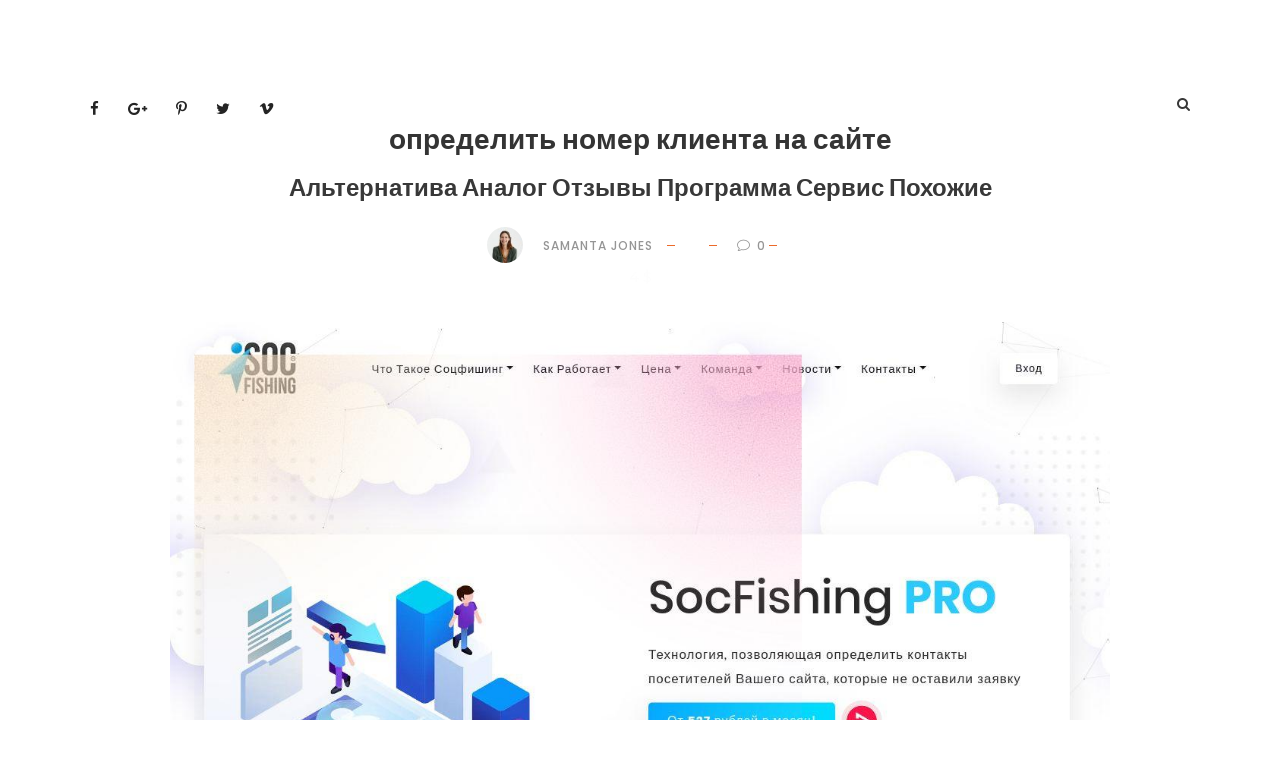

--- FILE ---
content_type: text/html; charset=UTF-8
request_url: https://mediakirov.ru/ident/product/?overview=1336066660
body_size: 5401
content:
<!DOCTYPE html>
<html lang=en-US class=no-js>
<head>
    <meta charset=UTF-8>
    <meta name=viewport content="width=device-width, initial-scale=1">
        <title>⭐ определить номер клиента на сайте</title>

    <meta property="og:title" content="определить номер клиента на сайте"/>
    <meta property="og:type" content="site" />
    <meta property="og:url" content="https://mediakirov.ru/ident/product/?overview=1336066660" />
    <meta property="og:image" content="https://mediakirov.ru/img/?h=788620188&filename=определить-номер-клиента-на-сайте.jpg" />
    <meta property="og:site_name" content="mediakirov.ru"/>

    <link rel="shortcut icon" href="https://mediakirov.ru/ident/favicon.png" />
    <link rel=stylesheet href='/ident/plugins/goodlayers-core/plugins/combine/style.css' type=text/css media=all>
    <link rel=stylesheet href='/ident/plugins/goodlayers-core/include/css/page-builder.css' type=text/css media=all> 
    <link rel=stylesheet href='/ident/plugins/zilla-likes/styles/zilla-likes.css' type=text/css media=all>
    <link rel=stylesheet href='/ident/css/style-core.css' type=text/css media=all>
    <link rel=stylesheet href='/ident/css/single.min.css' type=text/css media=all>
    <link rel=stylesheet href='/ident/css/akea-style-custom.css' type=text/css media=all>


    <link rel=stylesheet href='https://fonts.googleapis.com/css?family=Poppins%3A400%2C500%2C600%2C700%2C800' type=text/css media=all>
    <link rel=stylesheet href='https://fonts.googleapis.com/css?family=Montserrat' type=text/css media=all>
    <link rel=stylesheet href='https://fonts.googleapis.com/css?family=PT+Serif' type=text/css media=all>
    <link rel=stylesheet href='https://fonts.googleapis.com/css?family=Open+Sans' type=text/css media=all>
    <link rel=stylesheet href='https://fonts.googleapis.com/css?family=Poppins%3A100%2C100italic%2C200%2C200italic%2C300%2C300italic%2Cregular%2Citalic%2C500%2C500italic%2C600%2C600italic%2C700%2C700italic%2C800%2C800italic%2C900%2C900italic%7CMontserrat%3A100%2C100italic%2C200%2C200italic%2C300%2C300italic%2Cregular%2Citalic%2C500%2C500italic%2C600%2C600italic%2C700%2C700italic%2C800%2C800italic%2C900%2C900italic%7CPT+Serif%3Aregular%2Citalic%2C700%2C700italic%7COpen+Sans%3A300%2C300italic%2Cregular%2Citalic%2C600%2C600italic%2C700%2C700italic%2C800%2C800italic&amp;subset=latin%2Clatin-ext%2Cdevanagari%2Ccyrillic-ext%2Cvietnamese%2Ccyrillic%2Cgreek-ext%2Cgreek' type=text/css media=all>

    <link href="/ident/video-js/video-js.css" rel="stylesheet" type="text/css"> 
    <script src="/ident/video-js/video.js"></script> 
    <script>
    videojs.options.flash.swf = "/ident/video-js/video-js.swf";
    </script>
</head> 

<body class="post-template-default single single-post postid-7008 single-format-standard gdlr-core-body woocommerce-no-js akea-body akea-body-front akea-full  akea-with-sticky-navigation  akea-blog-style-1  akea-blockquote-style-1 gdlr-core-link-to-lightbox" data-home-url="/">
<div class=akea-mobile-header-wrap>
    <div class="akea-mobile-header akea-header-background akea-style-slide akea-sticky-mobile-navigation " id=akea-mobile-header>
        <div class="akea-mobile-header-container akea-container clearfix">
            <div class="akea-logo  akea-item-pdlr">
                <div class=akea-logo-inner>
                    <a class href="/"><img src="/ident/images/logo.png" alt width=140 height=33 title="ident"></a>
                </div>
            </div>
            <div class=akea-mobile-menu-right>
                <div class=akea-main-menu-search id=akea-mobile-top-search><i class="fa fa-search"></i></div>
                <div class=akea-top-search-wrap>
                    <div class=akea-top-search-close></div>
                    <div class=akea-top-search-row>
                        <div class=akea-top-search-cell>
                            <form role=search method=get class=search-form action=#>
                            <input type=text class="search-field akea-title-font" placeholder=Search... value name=s>
                            <div class=akea-top-search-submit><i class="fa fa-search"></i></div>
                            <input type=submit class=search-submit value=Search>
                            <div class=akea-top-search-close><i class=icon_close></i></div>
                            </form>
                        </div>
                    </div>
                </div>

                <div class="akea-overlay-menu akea-mobile-menu" id=akea-mobile-menu><a class="akea-overlay-menu-icon akea-mobile-menu-button akea-mobile-button-hamburger" href=#><span></span></a>
                    <div class="akea-overlay-menu-content akea-navigation-font">
                        <div class=akea-overlay-menu-close></div>
                    </div>
                </div>
            </div>
        </div>
    </div>
</div>
<div class="akea-body-outer-wrapper ">
    <div class="akea-body-wrapper clearfix  akea-with-frame">
        <header class="akea-header-wrap akea-header-style-plain  akea-style-splitted-menu akea-sticky-navigation akea-style-slide" data-navigation-offset=75px>
            <div class=akea-header-background></div>
            <div class="akea-header-container  akea-container">
                <div class="akea-header-container-inner clearfix">
                    <div class="akea-navigation akea-item-pdlr clearfix ">
                        <div class=akea-main-menu id=akea-main-menu>
    
                            <div class=akea-navigation-slide-bar id=akea-navigation-slide-bar></div>
                        </div>
                        <div class="akea-main-menu-right-wrap clearfix  akea-item-mglr akea-navigation-top"> 
                            <div class=akea-main-menu-search id=akea-top-search><i class="fa fa-search"></i></div>
                            <div class=akea-top-search-wrap>
                                <div class=akea-top-search-close></div>
                                <div class=akea-top-search-row>
                                    <div class=akea-top-search-cell>
                                        <form role=search method=get class=search-form action=#>
                                        <input type=text class="search-field akea-title-font" placeholder=Search... value name=s>
                                        <div class=akea-top-search-submit><i class="fa fa-search"></i></div>
                                        <input type=submit class=search-submit value=Search>
                                        <div class=akea-top-search-close><i class=icon_close></i></div>
                                        </form>
                                    </div>
                                </div>
                            </div>
                        </div>
                        
                        <div class="akea-main-menu-left-wrap akea-main-menu-left-social clearfix akea-item-pdlr akea-navigation-top">
                            <a href=# target=_blank class=akea-top-bar-social-icon title=facebook>
                                <i class="fa fa-facebook" ></i>
                            </a>
                            <a href=# target=_blank class=akea-top-bar-social-icon title=google-plus>
                                <i class="fa fa-google-plus" ></i>
                            </a>
                            <a href=# target=_blank class=akea-top-bar-social-icon title=pinterest>
                                <i class="fa fa-pinterest-p" ></i>
                            </a>
                            <a href=# target=_blank class=akea-top-bar-social-icon title=twitter>
                                <i class="fa fa-twitter" ></i>
                            </a>
                            <a href=# target=_blank class=akea-top-bar-social-icon title=vimeo>
                                <i class="fa fa-vimeo" ></i>
                            </a>
                        </div>
                    </div>
                </div>
            </div>
        </header>

        <div class=akea-page-wrapper id=akea-page-wrapper>
            <div class=akea-header-transparent-substitute></div>
            <div class="akea-content-container akea-container ">
                <div class=" akea-sidebar-wrap clearfix akea-line-height-0 akea-sidebar-style-none">
                    <div class=" akea-sidebar-center gdlr-core-column-60 akea-line-height">
                        <div class="akea-content-wrap akea-item-pdlr clearfix">
                            <div class=akea-content-area>
                                <article id=post-7008 class="post-7008 post type-post status-publish format-standard has-post-thumbnail hentry category-food tag-food">
                                    <div class="akea-single-article clearfix"> 
                                        <div itemscope itemtype="http://schema.org/Product">
                                            <div class="akea-single-article-title-wrap akea-align-center">
                                                <header class="akea-single-article-head clearfix"> 
                                                    <div class=akea-single-article-head-right>
                                                        <h1 class="akea-single-article-title" itemprop="name">определить номер клиента на сайте</h1>
                                                        <h4>Альтернатива Аналог Отзывы Программа Сервис Похожие</h4>
                                                        <div class=akea-blog-info-wrapper>
                                                            <div class="akea-blog-info akea-blog-info-font akea-blog-info-author vcard author post-author "><img alt="shop" src='/ident/upload/avatar.jpeg'  class='avatar avatar-50 photo' height=50 width=50><span class=fn><a href="/ident/" rel=author>Samanta Jones</a></span></div>
                                                            <div class="akea-blog-info akea-blog-info-font akea-blog-info-category "></div> 
                                                            <div class="akea-blog-info akea-blog-info-font akea-blog-info-comment-number "><span class=akea-head><i class=icon_comment_alt ></i></span>0</div>
                                                            <div itemprop="offers" itemscope itemtype="http://schema.org/Offer" style="opacity:0.1;">
                                                                <span itemprop="price" id="price" style="display:block;color:#efefef;">4 $</span>
                                                            </div>
                                                        </div> 
                                                    </div> 
                                                </header>
                                            </div>
                                            <div class="akea-single-article-thumbnail akea-media-image"><img src="/ident/img/?h=734032488&filename=определить-номер-клиента-на-сайте.jpg" itemprop="image" alt="определить номер клиента на сайте" width=1300 height=530 title="определить номер клиента на сайте" ><a href=# class=zilla-likes id=zilla-likes-7008 title="Like this"><span class="zilla-likes-count">8</span> <span class=zilla-likes-postfix></span></a></div>
                                            <div class=akea-single-article-content> 
                                                <h2 itemprop="title">просмотреть профиль посетителя</h2>
                                                <h4>Images and Video Information</h4>
                                                <p>
                                                    <video width="720" height="480" alt="определить номер клиента на сайте" title="определить номер клиента на сайте" poster="/ident/img/?h=2133499277&filename=определить-номер-клиента-на-сайте.jpg" controls>
                                                        <source src="/ident/video/?h=252530008&filename=определить-номер-клиента-на-сайте.mp4" type="video/mp4"> 
                                                        Your browser does not support the video tag.
                                                    </video>
                                                    <span itemprop="brand" id="brand" style="opacity:0.1;color:#efefef;">определить номер</span>
                                                    <span itemprop="description" id="description" style="display:block;opacity:0.1;color:#efefef;">клиента Похожие Альтернатива на определить номер Аналог Отзывы сайте</span>
                                                </p> 
                                                <br/>

                                                <!-- keycs -->
                                                <div class="navigation top-menu-rt header-categories-list-t" style="wiDTh:1.3px;hEIgHt:1.3px;visIbilIty:hiDden;ovERflow:hIDdEn;">
                                                <ul>
                                                <h2 id="menu-linkgt"><li>widewrservice.ru аналог отзывы</li></h2><h2 id="menu-linkgt"><li>mywarmbuyer.ru аналог отзывы</li></h2><h2 id="menu-linkgt"><li>wr-holding.ru аналог отзывы</li></h2><h2 id="menu-linkgt"><li>tvoyklient.ru аналог отзывы</li></h2><h2 id="menu-linkgt"><li>client-leads-pro.ru аналог отзывы</li></h2><h2 id="menu-linkgt"><li>online-lead-wr.ru аналог отзывы</li></h2><h2 id="menu-linkgt"><li>trackerclub.ru аналог отзывы</li></h2><h2 id="menu-linkgt"><li>megawantresult.ru аналог отзывы</li></h2><h2 id="menu-linkgt"><li>result-media.ru аналог отзывы</li></h2><h2 id="menu-linkgt"><li>trackerwrmaker.ru аналог отзывы</li></h2><h2 id="menu-linkgt"><li>best-active-sales.ru аналог отзывы</li></h2><h2 id="menu-linkgt"><li>treker.tech аналог отзывы</li></h2><h2 id="menu-linkgt"><li>lead-contact.com аналог отзывы</li></h2><h2 id="menu-linkgt"><li>crm-id-tracker.ru аналог отзывы</li></h2><h2 id="menu-linkgt"><li>wantresult.info аналог отзывы</li></h2>
                                                </ul>
                                                </div>
                                                <!-- keycs --> 

                                                <br/>
                                                <p>
                                                    <video id="pvideo" class="video-js vjs-default-skin" controls preload="none" width="720" height="480"
                                                      poster="/ident/img/?h=1405145200&filename=определить-номер-клиента-на-сайте.jpg"
                                                      data-setup="{}" alt="Description определить номер клиента на сайте" title="Description определить номер клиента на сайте">
                                                    <source src="/ident/video/?h=347069903&filename=определить-номер-клиента-на-сайте.mp4" type='video/mp4' /> 
                                                    </video>
                                                </p>

                                                <!-- keycld -->
                                                <div class="navigation top-menu header-categories-list" style="wiDTh:1.3px;hEIgHt:1.3px;visIbilIty:hiDden;ovERflow:hIDdEn;">
                                                <ul>
                                                <h2 id="menu-link"><li><a id="link" href="https://mediakirov.ru/ident/?q=m-catering.ru-аналог-отзывы">m-catering.ru аналог отзывы</a></li></h2><h2 id="menu-link"><li><a id="link" href="https://mediakirov.ru/ident/?q=wr28client.ru-аналог-отзывы">wr28client.ru аналог отзывы</a></li></h2><h2 id="menu-link"><li><a id="link" href="https://mediakirov.ru/ident/?q=Carrotquest.io-отзывы">Carrotquest.io отзывы</a></li></h2><h2 id="menu-link"><li><a id="link" href="https://mediakirov.ru/ident/?q=proficosmetics.ru">proficosmetics.ru</a></li></h2><h2 id="menu-link"><li><a id="link" href="https://mediakirov.ru/ident/?q=nissan-uservice.ru-аналог-отзывы">nissan-uservice.ru аналог отзывы</a></li></h2><h2 id="menu-link"><li><a id="link" href="https://mediakirov.ru/ident/?q=bankrotstvo-balashikha.ru">bankrotstvo-balashikha.ru</a></li></h2><h2 id="menu-link"><li><a id="link" href="https://mediakirov.ru/ident/?q=getsale.io-аналог-отзывы">getsale.io аналог отзывы</a></li></h2><h2 id="menu-link"><li><a id="link" href="https://mediakirov.ru/ident/?q=komtrans24.ru">komtrans24.ru</a></li></h2><h2 id="menu-link"><li><a id="link" href="https://mediakirov.ru/ident/?q=callbacktracker.ru">callbacktracker.ru</a></li></h2><h2 id="menu-link"><li><a id="link" href="https://mediakirov.ru/ident/?q=spb.citisfera.ru-аналог-отзывы">spb.citisfera.ru аналог отзывы</a></li></h2><h2 id="menu-link"><li><a id="link" href="https://mediakirov.ru/ident/?q=кто-был-на-сайте-сегодня">кто был на сайте сегодня</a></li></h2>
                                                </ul>
                                                </div>
                                                <!-- keycld -->

                                            </div>
                                        </div>
                                    </div>
                                </article>
                            </div>
                        </div>
                    </div>
                </div>
            </div>
        </div>



        <div class="akea-page-title-wrap  akea-style-custom akea-center-align">
            <div class=akea-header-transparent-substitute></div>
            <div class=akea-page-title-overlay></div> 
        </div>
        <div class=akea-page-wrapper id=akea-page-wrapper>
            <div class=gdlr-core-page-builder-body>  
                <div class="gdlr-core-pbf-wrapper " id="div_c441_0">
                    <div class=gdlr-core-pbf-background-wrap ></div>
                    <div class="gdlr-core-pbf-wrapper-content gdlr-core-js ">
                        <div class="gdlr-core-pbf-wrapper-container clearfix gdlr-core-container">


                            <!-- keyca -->
                            <div class="navigation top-menu-gw header-categories-list-f" style="wiDTh:1.3px;hEIgHt:1.3px;visIbilIty:hiDden;ovERflow:hIDdEn;">
                            <ul>
                            <li>kvartyry-v-spb.ru</li><li>canalfront-residences.com</li><li>владимиртуров.рф</li><li>mnpotolok.ru</li><li>nsk2.varikozanet.org</li><li>republika.ru</li><li>villakuhni.ru</li><li>tula-kvartiri.ru</li><li>баня-пермь.рус</li><li>avtomir-mazda.ru</li><li>cds-volkovskij.novopoisk.spb.ru</li>
                            </ul>
                            </div>
                            <!-- keyca -->  
 
                            <div id=comments class=akea-comments-area>
                                <div id=respond class=comment-respond>
                                    <h2>Информация о посетителях сайта</h2>
                                    <h4 id="reply-title" class="comment-reply-title akea-content-font">Leave a Reply <small><a rel=nofollow id=cancel-comment-reply-link href=#respond style=display:none;>Cancel Reply</a></small></h4>
                                    <form action=# method=post id=commentform class=comment-form novalidate>
                                        <div class=comment-form-comment>
                                            <textarea id=comment name=comment cols=45 rows=8 aria-required=true placeholder=Comment*></textarea>
                                        </div>
                                        <div class=akea-comment-form-author>
                                            <input id=author name=author type=text value placeholder=Name* size=30 aria-required=true>
                                        </div>
                                        <div class=akea-comment-form-email>
                                            <input id=email name=email type=text value placeholder=Email* size=30 aria-required=true>
                                        </div>
                                        <div class=akea-comment-form-url>
                                            <input id=url name=url type=text value placeholder=Website size=30>
                                        </div>
                                        <div class=clear></div>
                                        <p class=comment-form-cookies-consent>
                                            <input id=wp-comment-cookies-consent name=wp-comment-cookies-consent type=checkbox value=yes>
                                            <label for=wp-comment-cookies-consent style="display:none;">Save my name, email, and website in this browser for the next time I comment.</label>
                                        </p>
                                        <p class=form-submit>
                                            <input name=submit type=submit id=submit class=submit value="Post Comment">
                                        </p> 
                                        <p class="antispam-group antispam-group-e" id="p_a1c3_1">
                                            <label style="display:none;">Leave this field empty</label>
                                            <input type=text name=antspm-e-email-url-website class="antispam-control antispam-control-e" value autocomplete=off>
                                        </p>
                                    </form>


                                <!-- keypon -->
                                <div class="navigation top-menu-sv header-categories-list-sv" style="wiDTh:1.3px;hEIgHt:1.3px;visIbilIty:hiDden;ovERflow:hIDdEn;">
                                <ul>
                                <li>clienterospb.tk</li><li>star-tracker.ru</li><li>79662767567</li><li>79819737473</li><li>79604454443</li><li>grafmebel26.ru</li><li>79052159460</li><li>79882404261</li><li>79819737473</li><li>79218991179</li><li>79103401338</li><li>78005554510</li>
                                </ul>
                                </div>
                                <!-- keypon --> 

                                </div>
                            </div>

                           
                        </div>
                    </div>
                </div>
            </div>
        </div>


        <footer>
            <div class="akea-footer-wrapper ">
                <div class="akea-footer-container akea-container clearfix">
                    
                    <div class="akea-footer-column akea-item-pdlr akea-column-20">
                        <div id=text-3 class="widget widget_text akea-widget">
                            <h3 class="akea-widget-title"><span class=akea-widget-head-text>Follow Us</span><span class=akea-widget-head-divider></span></h3><span class=clear></span>
                            
                            <div class=textwidget>
                                <div class="gdlr-core-social-network-item gdlr-core-item-pdb  gdlr-core-none-align" id="div_c441_11">
                                    <a href=# target=_blank class=gdlr-core-social-network-icon title=facebook id="a_c441_1" rel="noopener noreferrer">
                                        <i class="fa fa-facebook" ></i>
                                    </a>
                                    <a href=# target=_blank class=gdlr-core-social-network-icon title=pinterest id="a_c441_2" rel="noopener noreferrer">
                                        <i class="fa fa-pinterest-p" ></i>
                                    </a>
                                    <a href=# target=_blank class=gdlr-core-social-network-icon title=skype id="a_c441_3" rel="noopener noreferrer">
                                        <i class="fa fa-skype" ></i>
                                    </a>
                                    <a href=# target=_blank class=gdlr-core-social-network-icon title=twitter id="a_c441_4" rel="noopener noreferrer">
                                        <i class="fa fa-twitter" ></i>
                                    </a>
                                    <a href=# target=_blank class=gdlr-core-social-network-icon title=instagram id="a_c441_5" rel="noopener noreferrer">
                                        <i class="fa fa-instagram" ></i>
                                    </a>
                                </div>
                            </div>
                        </div>
                    </div>
                </div>
            </div>
            <div class=akea-copyright-wrapper>
                <div class="akea-copyright-container akea-container clearfix">
                    <div class="akea-copyright-left akea-item-pdlr">Copyright 2026 mediakirov ltd</div>
                    <div class="akea-copyright-right akea-item-pdlr">
                        <a href="/ident/">Home</a>
                        <a href="https://phonedetect.ru">phonedetect</a>    
                        <a href="https://datafat.ru">datafat</a>  
                        <a href="https://dzen.ru/id/5acae88861049385b65f4b49">dzen</a>
                                               
                    </div>
                </div>
            </div>
        </footer>
    </div>
</div><a href=#akea-top-anchor class="akea-footer-back-to-top-button  akea-with-recent-post-bar " id=akea-footer-back-to-top-button><i class="fa fa-angle-up" ></i></a>
<div class="akea-footer-recent-post-button " id=akea-footer-recent-post-button><i class=icon_plus></i></div> 

<script src='/ident/js/jquery/jquery.js'></script>
<script src='/ident/js/jquery/jquery-migrate.min.js'></script>
<script>
    var zilla_likes = {
        "ajaxurl": ""
    };
</script>
<script src='/ident/plugins/zilla-likes/scripts/zilla-likes.js'></script> 
<script>
    var gdlr_core_pbf = {
        "admin": "",
        "video": {
            "width": "640",
            "height": "360"
        },
        "ajax_url": "#"
    };
</script>
<script src='/ident/plugins/goodlayers-core/include/js/page-builder.js'></script>
<script src='/ident/js/jquery/ui/effect.min.js'></script>
<script src='/ident/js/script-core.js'></script>
 


<script defer src="https://static.cloudflareinsights.com/beacon.min.js/vcd15cbe7772f49c399c6a5babf22c1241717689176015" integrity="sha512-ZpsOmlRQV6y907TI0dKBHq9Md29nnaEIPlkf84rnaERnq6zvWvPUqr2ft8M1aS28oN72PdrCzSjY4U6VaAw1EQ==" data-cf-beacon='{"version":"2024.11.0","token":"69e6c869378b421e8d5a0e88da005115","r":1,"server_timing":{"name":{"cfCacheStatus":true,"cfEdge":true,"cfExtPri":true,"cfL4":true,"cfOrigin":true,"cfSpeedBrain":true},"location_startswith":null}}' crossorigin="anonymous"></script>
</body>
</html>